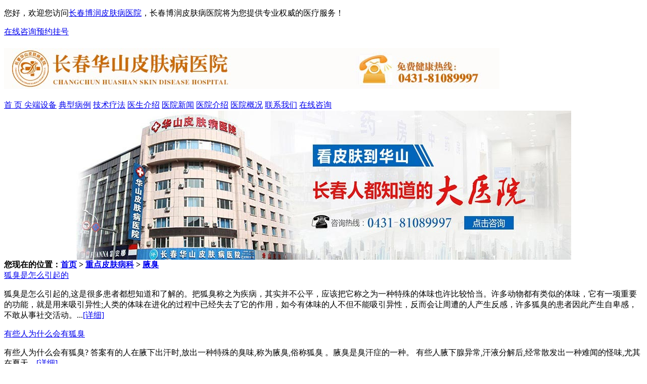

--- FILE ---
content_type: text/html
request_url: http://www.lifeboo.com/yechou/
body_size: 3495
content:
<!DOCTYPE html PUBLIC "-//W3C//DTD XHTML 1.0 Transitional//EN" "http://www.w3.org/TR/xhtml1/DTD/xhtml1-transitional.dtd">
<html xmlns="http://www.w3.org/1999/xhtml">
<head>
<meta http-equiv="Content-Type" content="text/html; charset=gb2312" />
<meta http-equiv="Cache-Control" content="no-transform" />
<meta http-equiv="Cache-Control" content="no-siteapp" />
<script src="/js/uaredirect.js" type="text/javascript"></script>
<script type="text/javascript">uaredirect("http://m.lifeboo.com/yechou/");</script>
<meta name="mobile-agent" content="format=html5;url=http://m.lifeboo.com/yechou/">
<link rel="alternate" media="only screen and (max-width: 640px)" href="http://m.lifeboo.com/yechou/" />
<title>腋臭怎么治_为什么会有腋臭_长春皮肤病专科医院最好的腋臭医院_腋臭如何护理_长春博润皮肤病医院</title>
<meta name="keywords" content="腋臭怎么治,为什么会有腋臭,长春皮肤病专科医院最好的腋臭医院,腋臭如何护理" />
<meta name="description" content="长春皮肤病专科医院皮肤病医院中西医结合治疗皮肤病，本栏目主要介绍腋臭怎么治,为什么会有腋臭,长春皮肤病专科医院最好的腋臭医院,腋臭如何护理，希望本栏目能够帮助到大家。咨询热线：0535-6819006，QQ：2122837661.
" />
<script type="text/javascript" src="/js/public.js"></script>
<link rel="stylesheet" href="/css/lanmu.css" />
<link rel="stylesheet" href="/css/gload.css" />
<link rel="stylesheet" href="/css/index.css" />
<script type="text/javascript" src="/js/jquery-1.3.2.js"></script>
<script type="text/javascript" src="/js/kxbdmarquee.js"></script>
<script type="text/javascript" src="/js/msclass1.65.js"></script>
</head>
<body>
<div class="zdb">
  <div class="man">
    <p>您好，欢迎您访问<a href="/" title="长春博润皮肤病医院">长春博润皮肤病医院</a>，长春博润皮肤病医院将为您提供专业权威的医疗服务！</p>
    <span><a href="/swt.htm?p=yh_zixun">在线咨询</a><a href="/swt.htm?p=yh_zixun">预约挂号</a></span> </div>
</div>
<div id="top_bg">
  <div id="top">
    <h1><a href="/" title=""><img src="/images/top_newimg.jpg"  width="980px" height="81px" alt="" ></a></h1>
  </div>
</div>
<div id="nav">
  <div id="nav_info"> <a href="/"  rel="nofollow">首  页 </a>  <a href="/jdsb" target="_blank" title="尖端设备">尖端设备</a>  <a href="/dxbl" target="_blank" title="典型病例">典型病例</a>  <a href="/jslf" target="_blank" title="技术疗法">技术疗法</a>  <a href="/ysjs" target="_blank" title="医生介绍">医生介绍</a>  <a href="/yyxw" target="_blank" title="医院新闻">医院新闻</a>  <a href="/yyjj" target="_blank" title="医院介绍">医院介绍</a>  <a href="/yygk" target="_blank" title="医院概况">医院概况</a>  <a href="/swt.htm?p=yh_zixun">联系我们</a> <a href="/swt.htm?p=yh_zixun">在线咨询</a> </div>
</div>
<div align="center"><img src="/images/logo.jpg" width="980px" height="295px" alt="" /></div>
<div id="list_matter">
  <div id="list_matter_left">
    <div id="list_matter_left_info">
      <div id="list_matter_left_info_title"><strong>您现在的位置：<a href="/">首页</a>&nbsp;>&nbsp;<a href="/zdpfk/">重点皮肤病科</a>&nbsp;>&nbsp;<a href="/yechou/">腋臭</a></strong></div>
      <div class="list_matter_left_info_xx"> <div class="list_matter_left_info_xx_title"> <a href="/yechou/35.html" title="狐臭是怎么引起的">狐臭是怎么引起的</a></div>
<p>狐臭是怎么引起的,这是很多患者都想知道和了解的。把狐臭称之为疾病，其实并不公平，应该把它称之为一种特殊的体味也许比较恰当。许多动物都有类似的体味，它有一项重要的功能，就是用来吸引异性;人类的体味在进化的过程中已经失去了它的作用，如今有体味的人不但不能吸引异性，反而会让周遭的人产生反感，许多狐臭的患者因此产生自卑感，不敢从事社交活动。...<a href="/yechou/35.html" title="狐臭是怎么引起的">[详细]</a></p><div class="list_matter_left_info_xx_title"> <a href="/yechou/34.html" title="有些人为什么会有狐臭">有些人为什么会有狐臭</a></div>
<p>有些人为什么会有狐臭? 答案有的人在腋下出汗时,放出一种特殊的臭味,称为腋臭,俗称狐臭 。腋臭是臭汗症的一种。 有些人腋下腺异常,汗液分解后,经常散发出一种难闻的怪味,尤其在夏天,...<a href="/yechou/34.html" title="有些人为什么会有狐臭">[详细]</a></p><div class="list_matter_left_info_xx_title"> <a href="/yechou/33.html" title="产生狐臭的原因有哪些">产生狐臭的原因有哪些</a></div>
<p>引起腋臭的原因到底是什么?是患者所关心的问题;经过长期的临床治疗研究得出：这主要与腋下的大汗腺的分泌物中含有不饱和的脂肪酸和蛋白质经皮肤表面的葡萄球菌分解后散发的一种特殊的气味;而这种气味我们俗称“狐臭”;医学名称：“腋臭”，中国传统医学中医认为是湿热内瘀所致。...<a href="/yechou/33.html" title="产生狐臭的原因有哪些">[详细]</a></p><div class="list_matter_left_info_xx_title"> <a href="/yechou/32.html" title="腋臭应该如何治疗">腋臭应该如何治疗</a></div>
<p>怎样治疗腋臭?腋臭应该如何治疗?治疗的基本原则，是保持局部的清洁，去除分泌物以减少细菌的繁殖;局部使用止汗芳香剂，定时擦洗、擦药可以暂时缓解狐臭。若要永久去除异味则需要手术治疗。...<a href="/yechou/32.html" title="腋臭应该如何治疗">[详细]</a></p><div class="list_matter_left_info_xx_title"> <a href="/yechou/31.html" title="体味和狐臭有什么差别">体味和狐臭有什么差别</a></div>
<p>体味和狐臭有什么差别，大连开发区现代医院介绍：狐臭、体味等，是由患者腋窝、外阴、口角等部位的大汗腺(又叫顶浆腺)排泄的汗液中脂肪酸比普通人高，呈淡黄色，较浓稠;脂肪酸达到一定浓度，经皮肤表面的细菌，主要是葡萄球菌的分解，产生不饱和脂肪酸而发出臭味。其和狐狸肛门排除的气味相似，所以常称为狐臭。...<a href="/yechou/31.html" title="体味和狐臭有什么差别">[详细]</a></p> </div>
      <div id="page">
        <ul>
          页次：1/1&nbsp;每页6&nbsp;总数5&nbsp;&nbsp;&nbsp;&nbsp;首页&nbsp;&nbsp;上一页&nbsp;&nbsp;下一页&nbsp;&nbsp;尾页&nbsp;&nbsp;&nbsp;&nbsp;转到:<select name=select onchange="self.location.href=this.options[this.selectedIndex].value"><option value='/yechou/index.html' selected>第 1 页</option></select>
        </ul>
      </div>
    </div>
  </div>
  <div id="list_matter_right">
  <div id="jyzn">
    <div class="jyzn_title"><a href="/swt.htm?p=yh_zixun" >就医指南</a></div>
    <div id="jyzn_xx"> <span>快速导航</span><a href="/swt.htm?p=yh_zixun"  rel="nofollow"><img src="/images/jyzn_img1.jpg"  width="117px" height="56px"  alt="网上挂号" /></a> <a href="/swt.htm?p=yh_zixun"  rel="nofollow"><img src="/images/jyzn_img2.jpg" width="118px" height="56px" alt="" /></a> <a href="/swt.htm?p=yh_zixun"  rel="nofollow"><img src="/images/jyzn_img4.jpg" width="118px" height="56px" alt="" /></a> <a href="/swt.htm?p=yh_zixun"  rel="nofollow"><img src="/images/jyzn_img3.jpg"  width="117px" height="56px" alt="" /></a> </div>
    <div id="jyzn_xx_img"> <img src="/images/list_jyzn_img1.jpg"  width="243px" height="107px" alt=""></div>
  </div>
  <div id="rdtj">
    <div class="jyzn_title">热点推荐</div>
    <div id="tj_matter"> <img src="/images/rdtj_img.jpg" alt=""/>
      <ul>
                <li><a href="/npx/112.html" title="上海光华医院治疗银屑病">上海光华医院治疗银屑病</a></li>
                <li><a href="/npx/111.html" title="银屑病癌症不能使用k药">银屑病癌症不能使用k药</a></li>
                <li><a href="/npx/110.html" title="春天银屑病高发期">春天银屑病高发期</a></li>
                <li><a href="/npx/109.html" title="牛皮癣用什么药">牛皮癣用什么药</a></li>
                <li><a href="/npx/108.html" title="牛皮癣的初期症状是什么样的">牛皮癣的初期症状是什么样</a></li>
                <li><a href="/npx/107.html" title="牛皮癣如何做好初期治疗">牛皮癣如何做好初期治疗</a></li>
                <li><a href="/npx/106.html" title="适合牛皮癣患者的饮食有哪些">适合牛皮癣患者的饮食有哪</a></li>
                <li><a href="/npx/105.html" title="牛皮癣会有什么危害">牛皮癣会有什么危害</a></li>
                <li><a href="/npx/104.html" title="牛皮癣的饮食有哪些">牛皮癣的饮食有哪些</a></li>
              </ul>
    </div>
  </div>
  <div id="ywbd">
    <div class="jyzn_title">病例解析</div>
    <DIV class="right_mod_con_r">
      <DIV id="textdiv">
        <ul>
                  </ul>
      </div>
    </DIV>
    <DIV style="DISPLAY: none"></DIV>
    <SCRIPT defer>new Marquee("textdiv",0,1,258,385,20,0,100)</SCRIPT> 
  </div>
  <div class="clear"></div>
</div> </DIV>
<DIV style="DISPLAY: none"></DIV>
<script defer>
new Marquee("textdiv",0,1,258,385,20,0,100)
</script>
</div>
<div class="clear"></div>
</div>
</div>
</div>
<div class="clear" ></div>
<div id="yqlj">
  <div id="yqlj_title"><span>友情链接</span></div>
  <div id="yqlj_xx">
    <div id="yqlj_xx_link">      </div>
  </div>
  <div class="clear"></div>
</div>
<div class="clear"></div>
<div id="bottom">
  <div id="bottom_nav"> <a href="/">网站首页</a>  <a href="/ysjs" target="_blank" title="医生介绍">医生介绍</a>  <a href="/yyxw" target="_blank" title="医院新闻">医院新闻</a>  <a href="/yyjj" target="_blank" title="医院介绍">医院介绍</a>  <a href="/yygk" target="_blank" title="医院概况">医院概况</a>  <a href="/swt.htm?p=yh_zixun">在线咨询</a> <a href="/swt.htm?p=yh_zixun">联系我们</a> </div>
  <div id="bottom_beizhu"><a href="/" title="长春博润皮肤病医院">长春博润皮肤病医院</a> <br />
    医院地址：长春市南关区大经路356号1-7层<br />
    咨询热线：043181089997<br />
  </div>
  <img src="/images/bottom-tel-bj.png" width="980px" height="65px" alt="长春博润皮肤病医院" /> </div>
<script type="text/javascript" src="/js/swt.js"></script>
</body>
</html>